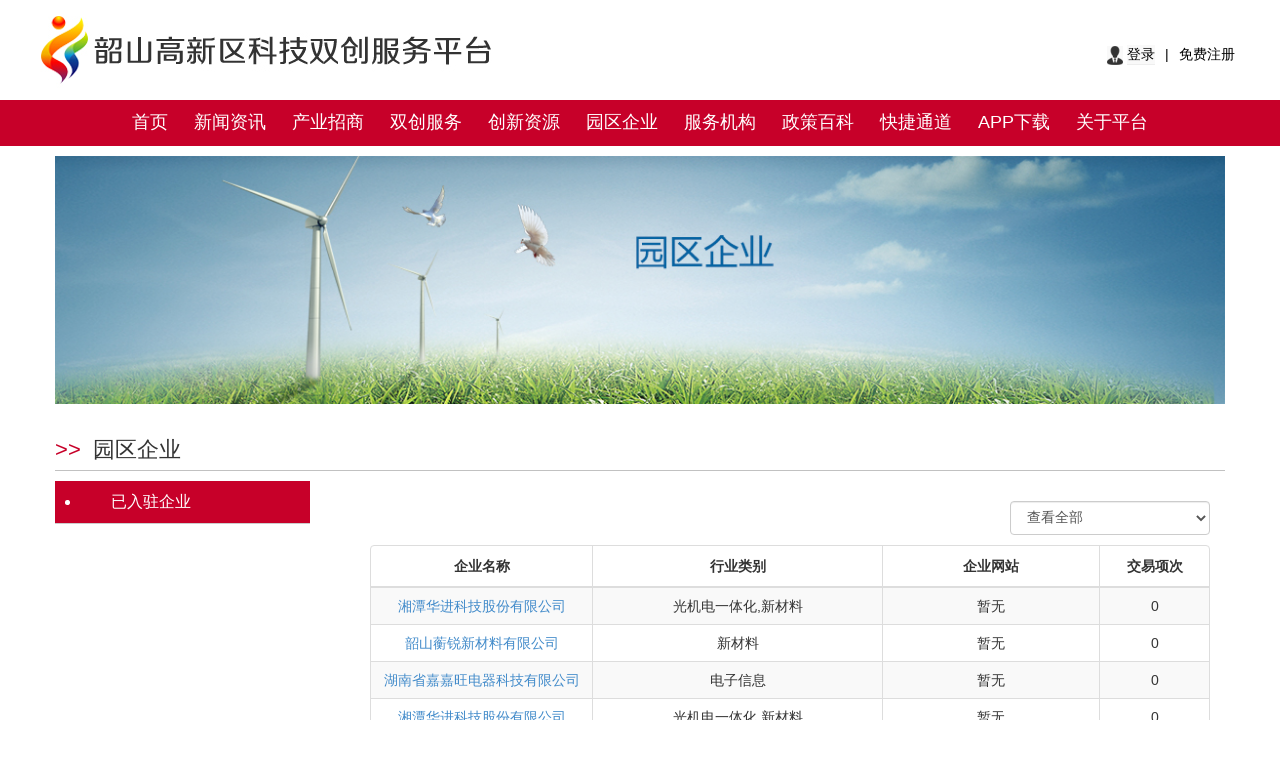

--- FILE ---
content_type: text/html; charset=utf-8
request_url: http://sskjsc.cn/Enterprise
body_size: 8374
content:
<!DOCTYPE html>

<html>
<head>
    <meta charset="utf-8">
    <meta http-equiv="X-UA-Compatible" content="IE=edge,chrome=1">
    <meta name="viewport" content="width=device-width, initial-scale=0.8,maximum-scale=1">

    <title>韶山高新区科技双创服务平台</title>
    <link href="/Css/bootstrap.min.css" rel="stylesheet" />
    <link href="/Css/bootstrap-table.css" rel="stylesheet" />
    <link href="/Css/Index.css" rel="stylesheet" />
    <link href="/Css/InsidePage.css" rel="stylesheet" />
    <style>
        /*._title {
            font-size: 20px;
            color: rgba(75, 118, 209, 1);
            border-bottom: solid 1px rgba(234, 233, 233, 1);
            margin-top: 20px;
            margin-bottom: 15px;
        }

        .line {
            border-bottom: solid 1px #ff6e0f;
            border-width: 3px;
            width: 291px;
            margin-top: 20px;
        }*/
    </style>
    <script src="/Scripts/jquery-1.10.2.js"></script>
    <script src="/Scripts/frame.js"></script>
    <script src="/Scripts/Enterprise/Index.js"></script>
    <script src="/Scripts/bootstrap-table.js"></script>
    <script src="/Scripts/bootstrap-table-zh-CN.js"></script>
    <script type="text/javascript">
        $(function () {
            var number = parseInt("0");
            $($("#pubul li")[number]).click();
            //$(".Navigation").html("您当前位置：" + $(".Page_left").html().replace(/&nbsp;/ig, '') + ">" + $(".active").html().replace(/&nbsp;/ig, ''));
            //$("#pubul li").click(function () {
            //    $(".Navigation").html("您当前位置：" + $(".Page_left").html().replace(/&nbsp;/ig, '') + ">" + $(".active").html().replace(/&nbsp;/ig, ''));
            //})
        });
    </script>
</head>
<body style="min-width:1200px;">
    <div class="container-fluid">
        
<div class="row" style="">
    
    
    
    
    
    
    
    <div class="col-md-12" style="padding:0px;">
        <div class="waper-logo">
            <div class="user_login" style="margin-left: auto; margin-right: auto; width: 1200px;">
                <div style="float: left;">
                    <a href="/">
                        <img src="/Images/showindex/logo.jpg" class="img-responsive" />
                    </a>
                </div>
                <div style="float: right;  height: 60px; padding-top: 40px; color: #ff6a00">
                        <ul class="login-ul">
                            
                            <li>
                                <img src="/Images/showindex/login.png" />
                                <a class="login" href="http://center.sskjsc.cn/Customer/Index">登录</a>
                            </li>
                            <li>|</li>
                            <li>
                                <a href="http://center.sskjsc.cn/Customer/Register">免费注册</a>
                            </li>
                            <li class="exit" style="display:none">|</li>
                            <li class="exit" style="display:none">
                                <a href="/ShowIndex/Signout">注销</a>
                            </li>
                        </ul>

                </div>

                
            </div>

        </div>
    </div>
    <div class="col-md-12" style="padding: 0px;">
        <div class="warp-nav">
            <ul class="nav-ul">
                <li>
                    <a href="/">首页</a>
                </li>
                <li>
                    <a href="/News">新闻资讯</a>
                </li>
                <li>
                    <a href="/IndeustrialInvestment">产业招商</a>
                </li>
                <li>
                    <a href="/Service">双创服务</a>
                </li>
                <li>
                    <a href="/IoonvationResources">创新资源</a>
                </li>
                <li>
                    <a href="/Enterprise">园区企业</a>
                </li>
                <li>
                    <a href="/Institution">服务机构</a>
                </li>
                <li>
                    <a href="/Technology">政策百科</a>
                </li>
                <li>
                    <a href="/sykjrk/rftj">快捷通道</a>
                </li>
                <li>
                    <a href="/#app">APP下载</a>
                </li>
                <li>
                    <a href="/MoreInfo">关于平台</a>
                </li>
                
            </ul>
        </div>
    </div>
</div>
        <div class="row">
        </div>
        <div class="InsidePage">
            <div class="container-fluid">
                <img class="img-responsive img_top" src="/Images/Enterprise/yqqy.jpg" />
                <div class="row">
                    <div class="col-xs-12 col-md-12">
                        <div class="line_bottom">
                            <div class="Page_left"><span>>></span>&nbsp;&nbsp;园区企业</div>
                            <div class="Navigation"></div>
                        </div>
                    </div>
                    <div class="col-xs-3 col-md-3" style="padding-right:30px">
                        <ul id="pubul" class="MoreInfo-ul">
                            <li class="active" >&nbsp;&nbsp;&nbsp;&nbsp;&nbsp;&nbsp;已入驻企业</li>
                        </ul>
                    </div>
                    <div class="col-xs-9 col-md-9">
                        <div class="col-md-12">
                            <div class="pubitem">
                                <div style="text-align:right;">
                                    <select class="form-control" id="TypeText" name="TypeText" style="margin-bottom: 10px; width: 200px; display: inline-block;">
                                        <option value="-1">查看全部</option>
                                        <option value="0">电子信息</option>
                                        <option value="1">生物与医药</option>
                                        <option value="2">新材料</option>
                                        <option value="3">光机电一体化</option>
                                        <option value="4">环境与资源</option>
                                        <option value="5">新能源与高效节能</option>
                                        <option value="6">现代农业</option>
                                    </select>
                                </div>
                                <table id="table-javascript" border="0" cellspacing="0" cellpadding="0"></table>
                            </div>
                        </div>
                    </div>
                </div>
            </div>
        </div>
        <div class="row" style="padding-bottom: 15px; background: white; ">
    <div class="col-md-12" style="padding-left: 0px;padding-right: 0px;">
        <div class="bottomMent" style="width: 100%; background-color: #C70029;color:white;">
            <ul>
                <li>
                    <a href="/">网站首页</a>
                </li>
                <li>|</li>
                <li>
                    <a href="/MoreInfo?state=0">平台简介</a>
                </li>
                <li>|</li>
                <li>
                    <a href="/MoreInfo?state=1">联系我们</a>
                </li>
                <li>|</li>
                <li>
                    <a href="#">设为首页</a>
                </li>
                <li>|</li>
                <li>
                    <a href="#">加入收藏</a>
                </li>
                
            </ul>
        </div>
        <div style="text-align:center;">
            <span>主办单位：韶山高新技术产业开发区      电话：0731-55670528      共有35216人次访问</span>
        </div>
        <div style="text-align:center;">
            <span><a href='https://beian.miit.gov.cn/' target="_blank">湘ICP备10209074号-14</a>  平台开发与运营支持：长沙诺为信息</span>
        </div>
    </div>
</div>
    </div>
</body>
</html>


--- FILE ---
content_type: text/css
request_url: http://sskjsc.cn/Css/Index.css
body_size: 7215
content:
html, body {
    margin: 0px;
    padding: 0px;
    height: 100%;
    width: 100%;
}

a {
    text-decoration: initial;
}

    a:hover {
        text-decoration: initial;
    }

ul, li {
    margin: 0px;
    padding: 0px;
    list-style-type: none;
}

.login {
    background-color: #f9f9f9;
    height: 35px;
    /*min-width: 1200px;*/
    border-bottom: 1px solid #eee;
    padding-top: 1px;
    padding-bottom: 2px;
}

.waper-logo {
    background-color: #fff;
    height: 100px;
    /*padding-top: 15px;*/
    padding-bottom: 20px;
}

    .waper-logo .tel {
        height: 21px;
        margin-bottom: 11px;
    }

        .waper-logo .tel img {
            float: right;
        }

.search {
}

    .search .txt {
        float: right;
        height: 34px;
        width: 400px;
    }

    .search .btn {
        float: right;
        background: #a1a4a9;
        color: white;
        border-radius: 0px;
    }

.warp-nav {
    background: #C70029;
    height: 46px;
    padding-top: 10px;
    padding-bottom: 10px;
}


.login-ul {
    float: right;
    margin-top: 4px;
}

    .login-ul .main-right {
        margin-right: 40px;
    }

    .login-ul li {
        float: left;
        list-style-type: none;
        color: #000000;
        margin-left: 5px;
        margin-right: 5px;
    }

        .login-ul li a {
            color: #000000;
        }

.nav-ul {
    width: 1048px;
    margin-left: auto;
    margin-right: auto;
}

    .nav-ul li {
        float: left;
        list-style-type: none;
        margin-left: 16px;
        margin-right: 10px;
    }

        .nav-ul li a {
            color: white;
            font-size: 18px;
        }

.btm-ul {
    width: 510px;
    margin-left: auto;
    margin-right: auto;
}

    .btm-ul li {
        float: left;
        list-style-type: none;
        margin-left: 10px;
        margin-right: 10px;
    }

        .btm-ul li a {
            color: #fff;
        }

#pubul ul li a:hover {
    background: #bbc3cb;
    color: white;
    text-decoration: initial;
}

.bottomMent {
    margin-bottom: 10px;
    border-top: 1px solid #eee;
    padding-top: 35px;
}

    .bottomMent ul {
        height: 20px;
        width: 387px;
        margin-left: auto;
        margin-right: auto;
        margin-top: -26px;
    }

        .bottomMent ul li {
            float: left;
            margin-left: 5px;
            margin-right: 5px;
        }

    .bottomMent a {
        color: white;
    }

.cy_name {
    padding-top: 10px;
    padding-bottom: 8px;
    font-size: 16px;
}

.scfw_width img {
    width: 100%;
    padding: 10px;
}

.fbxq_width {
    width: 100%;
    padding-top: 20px;
    padding-bottom: 20px;
    text-align: center;
}

.zs_boder {
    border: solid 1px #d4d4d4;
}

.zs_title {
    border-bottom: solid 1px #d4d4d4;
    padding-bottom: 7px;
    padding-top: 15px;
}

    .zs_title span {
        color: #C70029;
        font-size: 16px;
        font-weight: bold;
    }

    .zs_title img {
        margin-right: 4px;
    }

.cy_width {
    width: 12.5%;
    float: left;
    padding-top: 30px;
    padding-bottom: 10px;
    text-align: center;
}

.zs_width {
    width: 20%;
    padding-right: 10px;
    position: relative;
}

    .zs_width img {
        width: 100%;
    }

.zs_f {
    /*position: absolute;*/
    bottom: 0px;
    width: 100%;
    color: white;
    background-color: #000000;
    filter: alpha(opacity=40);
    -moz-opacity: 0.4;
    opacity: 0.4;
    z-index: 20000;
    margin-top: -37px;
    padding-top: 8px;
    padding-bottom: 8px;
}

.zy_f {
    /*position: absolute;*/
    bottom: 0px;
    width: 100%;
    color: black;
    background-color: white;
    filter: alpha(opacity=40);
    -moz-opacity: 0.4;
    opacity: 0.4;
    z-index: 20000;
    margin-top: -28px;
    padding-top: 4px;
    padding-bottom: 4px;
}

.zy_yy {
    padding-top: 12px;
    padding-right: 50px;
    padding-left: 50px;
}

.zy_yyfw {
    font-size: 16px;
    color: white;
    background-color: #c70029;
    -webkit-border-radius: 5px;
    padding-top: 3px;
    padding-bottom: 3px !important;
    cursor:pointer;
}

.qy_bc {
    background-color: #c70029 !important;
    padding-left: 5px;
}

.qy_title {
    border-bottom: none !important;
    padding-top: 7px !important;
}

    .qy_title span {
        color: white !important;
    }

.qy_width {
    width: 25%;
    float: left;
}

    .qy_width img {
        width: 60%;
    }

.zcbk {
    padding-right: 0px;
    padding-left: 0px;
    border: 1px solid #d4d4d4;
    color: #333333;
    text-align: center;
    font-size: 20px;
    width: 100%;
    
}

    .zcbk .zc_img {
        padding: 0px;
        padding-bottom:10px;
        padding-top:8px;
    }

    .zcbk div {
        padding-top: 10px;
    }

.xwzx {
    border-bottom: solid 1px #d4d4d4;
    padding-bottom: 7px;
}

    .xwzx .more {
        font-size: 10px;
        color: #515151;
        
        Float: right;
        padding: 2px;
        text-align: center;
        width: 60px;
        height: 20px;
        vertical-align: middle;
    }

        .xwzx .more a {
            color: #515151;
        }

    .xwzx .xwzx_title {
        color: #C70029;
        font-size: 16px;
        font-weight: bold;
    }

    .xwzx img {
        margin-right: 4px;
    }

.xwzx_img {
    margin-top: 15px;
    padding-bottom: 30px;
}

    .xwzx_img img {
        width: 100%;
        height: 172px;
    }

.xwzx_ul {
    margin-bottom: 0px;
}

    .xwzx_ul a {
        color: #515151;
    }

    .xwzx_ul .title {
        color: #515151;
        margin-top: 10px;
    }

        .xwzx_ul .title div {
            color: #515151;
            font-size: 14px;
        }

            .xwzx_ul .title div span {
                margin-left: 10px;
            }

.zs_width #pubul li {
    margin: 0px !important;
    padding: 0px !important;
    padding-bottom: 5px !important;
}

    .zs_width #pubul li div {
        padding: 0px !important;
    }

.cyzs li {
    padding-bottom: 8px;
    cursor: pointer;
}

.xwzx #gypt {
    float: right;
}

.gypt li {
    float: left;
    font-size: 18px;
    padding-left: 1px;
    background-color: #f0f0f0;
    color: #333333;
    position: relative;
    z-index: 20000;
    margin-top: 4px;
    cursor: pointer;
    margin-left: 3px;
    padding-left: 5px;
    padding-right: 5px;
}

.gypt .active {
    background-color: #c70029 !important;
    color: white !important;
}

.gypt_t {
    border-bottom: 1px solid #c70029 !important;
}

.zs_f a {
    color: white !important;
    opacity: 1 !important;
}

.zy_f a {
    color: black !important;
    opacity: 1 !important;
}

.cxzy_img_size {
    height: 171px !important;
}

.text-index {
    z-index: 2;
    position: absolute;
    margin-top: -22px;
    width: 100%;
    padding-right: 10px;
}


--- FILE ---
content_type: text/css
request_url: http://sskjsc.cn/Css/InsidePage.css
body_size: 2605
content:
.InsidePage {
    width: 1200px;
    margin-left: auto !important;
    margin-right: auto !important;
    min-height: 250px;
    margin-bottom: 100px;
}

.img_top {
    margin-top: 10px;
}

.Page_left {
    width: 50%;
    float: left;
    padding-top: 30px;
    padding-bottom: 5px;
    font-size: 22px;
}

    .Page_left span {
        color: #C70029;
    }

.MoreInfo-ul li {
    border-bottom: 1px solid #ccc;
    font-size: 16px;
    cursor: pointer;
    list-style: disc inside;
    color: #666666 !important;
    padding-left: 10px;
    padding-top: 10px;
    padding-bottom: 10px;
}

.MoreInfo-ul .active {
    background-color: #C70029;
    color: white !important;
}

.line_bottom {
    float: left;
    width: 100%;
    border-bottom: 1px solid #c1c1c1;
    margin-bottom: 10px;
}

.Navigation {
    width: 50%;
    float: right;
    padding-top: 40px;
    padding-bottom: 5px;
    font-size: 14px;
    color: #4c4c4c;
    text-align: end;
}

.pubitem {
    margin-top: 20px;
}

.MoreInfo-ul li a {
    color: #666666 !important;
    display: block;
}

.MoreInfo-ul .active a {
    color: white !important;
}

.ksrk {
    float: left;
}

    .ksrk li {
        font-size: 16px;
        padding-left: 10px;
        cursor: pointer;
        padding-right: 10px;
        padding-top: 5px;
        padding-bottom: 5px;
        float: left;
        position: relative;
    }

    .ksrk .active {
        background-color: rgb(199, 0, 41);
        color: white;
    }

.col_rk {
    padding: 30px 1%;
    overflow: hidden;
    border-bottom: dashed 1px #8d8d8d;
    text-align: center;
    color: #575656;
}

.text1_rk {
    float: left;
    color: #696969;
    font-size: 18px;
}

.btn1_rk {
    float: right;
    color: #696969;
}

.title_ {
    background-color: #C1C1C1;
    width: 70px;
    padding: 2px 7px;
    color: white;
}

.fbxuq_buttom {
    background-color: #C70029;
    border: none;
    color: #fff;
    padding-top: 6px;
    padding-bottom: 6px;
    padding-left: 30px;
    padding-right: 30px;
    font-size: 15px;
}

.yqss_ul li {
    width: 25%;
    float: left;
    padding: 0px 5px 15px 5px;
    text-align: center;
}

.yqss_ul img {
    width: 100%;
}

.yqss_ul_title,.yqss_ul_title div{
    text-align: center;
    font-size: 15px;
    margin-top: 5px;
    overflow: hidden;
    text-overflow: ellipsis;
    white-space: nowrap;
}

.yqss_ul_button {
    text-align: center;
    padding: 0px 51px;
    margin-top: 5px;
}


--- FILE ---
content_type: application/javascript
request_url: http://sskjsc.cn/Scripts/frame.js
body_size: 797
content:
$(function () {
    $("#pubul li").click(function () {
        $("#pubul li").removeClass("active");
        $(this).addClass("active");
        $(".pubitem").hide().eq($(this).index()).show();
    });
    //$("#cyzs li").click(function () {
    //    $("#cyzs li").removeClass("active");
    //    $(this).addClass("active");
    //    $(".cyzs_p").hide().eq($(this).index()).show();
    //});
    $("#gypt li").click(function () {
        $("#gypt li").removeClass("active");
        $(this).addClass("active");
        $(".gypt_p").hide().eq($(this).index()).show();
    });

    $(".ksrk li").click(function () {
        $(".ksrk li").removeClass("active");
        $(this).addClass("active");
        $(".menu-item01").hide().eq($(this).index()).show();
    });

});

--- FILE ---
content_type: application/javascript
request_url: http://sskjsc.cn/Scripts/Enterprise/Index.js
body_size: 1900
content:
$(function () {
    loadTable1('../Enterprise/SelectAllEnterpriseTwo');
    $('#TypeText').change(function () {
        var EnterpriseType = $('#TypeText').find("option:selected").text()
        if (EnterpriseType == "查看全部") {
            var url1 = '../Enterprise/SelectAllEnterpriseTwo';
            loadTable1(url1);
        } else {
            var url1 = '../Enterprise/SelectAllEnterpriseTwo?EnterpriseType=' + EnterpriseType + '&Enterpriseprovince=430122';
            loadTable1(url1);
        }
    })
});
function loadTable1(url) {
    $('#table-javascript').bootstrapTable("destroy");
    $('#table-javascript').bootstrapTable({
        method: 'get',
        url: url,
        cache: false,
        striped: true,
        pagination: true,
        pageSize: 8,
        pageList: [8],
        showColumns: false,
        minimumCountColumns: 2,
        clickToSelect: false,
        sidePagination: 'server',//设置为服务器端分页
        queryParams: queryParams,//参数
        columns: [
            {
                field: 'Enterprisename', title: '企业名称', align: 'center', valign: 'middle', sortable: true,
            },
            {
                field: 'EnterpriseIndustry', title: '行业类别', align: 'center', valign: 'middle', sortable: true, width: 290
            },
            {
                field: 'EnterpriseNet', title: '企业网站', align: 'center', valign: 'middle', sortable: true, width: 200,
            },
            {
                field: 'taskCount', title: '交易项次', align: 'center', valign: 'middle', sortable: true, width: 110,
            }]
    })

    $(".fixed-table-toolbar .pull-right").css("position", "absolute");
    $(".fixed-table-toolbar .pull-right").css("margin-top", "0px");
}
//设置传入参数
function queryParams(params) {
    return params;
}

--- FILE ---
content_type: application/javascript
request_url: http://sskjsc.cn/Scripts/bootstrap-table-zh-CN.js
body_size: 1173
content:
(function ($) {
    'use strict';

    $.fn.bootstrapTable.locales['zh-CN'] = {
        formatLoadingMessage: function () {
            return '正在努力地加载数据中，请稍候……';
        },
        formatRecordsPerPage: function (pageNumber) {
            return '每页显示 ' + pageNumber + ' 条记录';
        },
        formatShowingRows: function (pageFrom, pageTo, totalRows) {
            return '显示第 ' + pageFrom + ' 到第 ' + pageTo + ' 条记录，总共 ' + totalRows + ' 条记录';
        },
        formatSearch: function () {
            return '搜索';
        },
        formatNoMatches: function () {
            return '没有找到匹配的记录';
        },
        formatPaginationSwitch: function () {
            return '隐藏/显示分页';
        },
        formatRefresh: function () {
            return '刷新';
        },
        formatToggle: function () {
            return '切换';
        },
        formatColumns: function () {
            return '列';
        }
    };

    $.extend($.fn.bootstrapTable.defaults, $.fn.bootstrapTable.locales['zh-CN']);

})(jQuery);